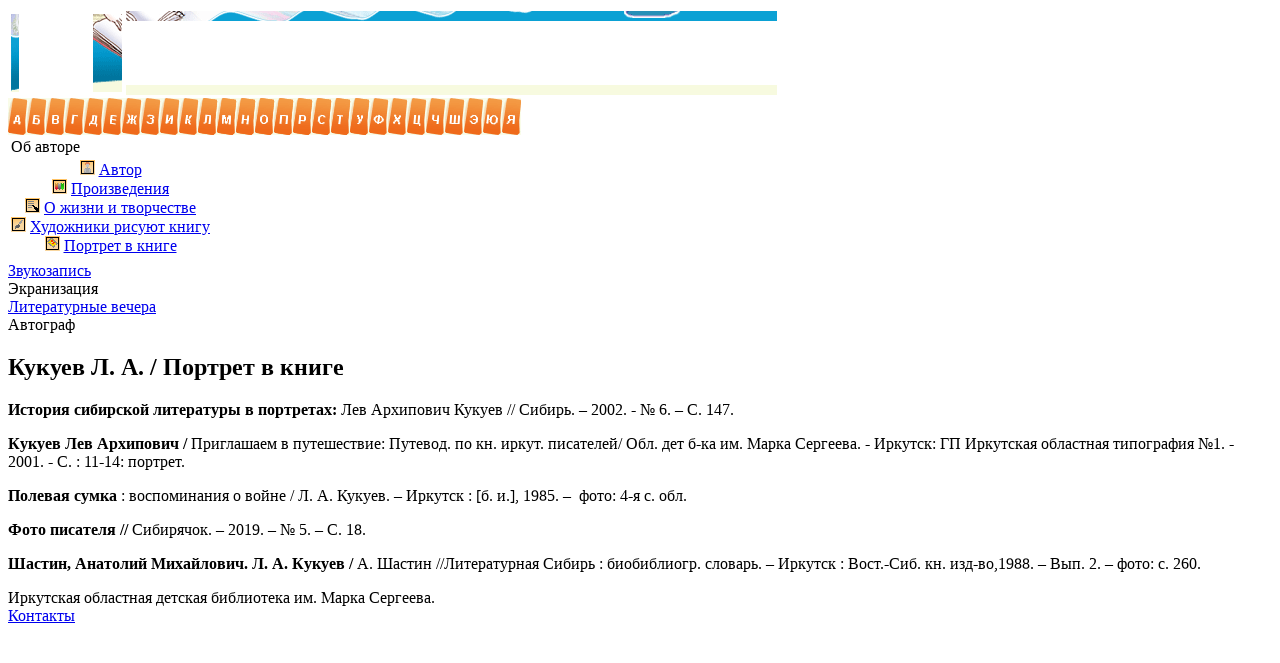

--- FILE ---
content_type: text/html; charset=utf-8
request_url: https://detstvo.irkutsk.ru/authors/portrait.php?id=36
body_size: 10266
content:
<!DOCTYPE HTML PUBLIC "-//W3C//DTD HTML 4.0 Transitional//EN">
<html>
<head>
	<link rel="shortcut icon" href="/images/favicon.ico" type="image/x-icon">
	<meta http-equiv="Content-Type" content="text/html; charset=utf-8">
	<meta name="DESCRIPTION" content="Кукуев Лев Архипович - портрет в книге">
	<meta name="KEYWORDS" content="Иркутск, Кукуев Лев Архипович, писатели, приангарье, детские писатели, список, произведения">
	<meta name="proculture-verification" content="09c20c6b942598e82eed88dd94c43bb3" />
  <link rel="stylesheet" href="/css/main_menu.css" type="text/css"/>
	<link rel="stylesheet" href="/css/main.css" type="text/css"/>
	<link rel="stylesheet" href="/css/author.css" type="text/css"/>
	<script src="/js/jquery-1.11.3.min.js" type="text/javascript"></script>
  <script async src="https://culturaltracking.ru/static/js/spxl.js?pixelId=21611" data-pixel-id="21611"></script>
 
			<script src="/js/jquery-1.11.3.min.js"></script>
			<link href="/plugins/lightgallery/skins/shape/style.css" type="text/css" media="screen" rel="stylesheet"/>			<script src="/plugins/lightgallery/lightgallery.min.js" type="text/javascript"></script>			<script>lightgallery.init({alias:'lbox'});</script>	
	<script type="text/javascript">
		$(function () {
			var wrapper = $('#wrapper');
			var tbut = $('#to-top');
			$(window).resize(function () {
				var r = wrapper.offset().left + wrapper.width();
				if (r > wrapper.width() + tbut.width()) {
					tbut.css('left', r + 15);
					tbut.css('right', '');
				}
				else {
					tbut.css('right', 15);
					tbut.css('left', '');
				}
			});
			$(window).resize();
			$(window).scroll(function () {
				if ($(this).scrollTop() > 160) {
					$('#to-top').fadeIn();
				} else {
					$('#to-top').fadeOut();
				}
			});
			$('#to-top-button').click(function (e) {
				e.preventDefault();
				$('body,html').animate({scrollTop: 0}, 500, function () {
					location.hash = '';
				});
			});
		});
	</script>
 
	<title>Детские писатели: Кукуев Лев Архипович - портрет в книге</title>
</head>
<body>
<div id="wrapper">
		<div id="header">
		<div id="header_img"></div>
		<table>
			<tr>
				<td rowspan="3" width="8">
					<img src="/images/upnav1.gif" width="8" height="78">
				</td>
				<td rowspan="3" width="31">
					<a href="/" class="home_menu"></a>
				</td>
				<td rowspan="3" width="31">
					<a href="/search.php" class="search_menu"></a>
				</td>
				<td rowspan="3" width="29">
					<img src="/images/upnav2.gif" width="29" height="78">
				</td>
				<td colspan="6" width="10">
					<img src="/images/upnavline1.gif" width="651" height="10">
				</td>
			</tr>
			<tr align='left'>
				<td>
					<a href="/genres/" class="genres_menu" >
				</td>
				<td>
					<a href="/authors/" class="authors_menu" id="active">
				</td>
				<td>
					<a href="/books/" class="books_menu" >
				</td>
				<td>
					<a href="/heroes/" class="heroes_menu" >
				</td>
				<td width="105" height="58">
					<a href="/audiovideo/" class="media_menu" >
				</td>
				<td width="105" height="58">
					<a href="/children/" class="art_menu" >
				</td>
			</tr>
			<tr>
				<td colspan="6" width="10">
					<img src="/images/upnavline2.gif" width="651" height="10">
				</td>
			</tr>
		</table>
	</div>
	<div id="content" class="">
		<div id="alphabet">
	<MAP name=alphabet>
	<area shape=rect alt=а coords=0,0,19,37 href="index.php#lettera">
	<area shape=rect alt=б coords=19,0,38,37 href="index.php#letterb">
	<area shape=rect alt=в coords=38,0,57,37 href="index.php#letterv">
	<area shape=rect alt=г coords=57,0,76,37 href="index.php#letterg">
	<area shape=rect alt=д coords=76,0,95,37 href="index.php#letterd">
	<area shape=rect alt=е coords=95,0,114,37 href="index.php#lettere">
	<area shape=rect alt=ж coords=114,0,133,37 href="index.php#letterzh">
	<area shape=rect alt=з coords=133,0,152,37 href="index.php#letterz">
	<area shape=rect alt=и coords=152,0,171,37 href="index.php#letteri">
	<area shape=rect alt=к coords=171,0,190,37 href="index.php#letterk">
	<area shape=rect alt=л coords=190,0,209,37 href="index.php#letterl">
	<area shape=rect alt=м coords=209,0,228,37 href="index.php#letterm">
	<area shape=rect alt=н coords=228,0,247,37 href="index.php#lettern">
	<area shape=rect alt=о coords=247,0,266,37 href="index.php#lettero">
	<area shape=rect alt=п coords=266,0,285,37 href="index.php#letterp">
	<area shape=rect alt=р coords=285,0,304,37 href="index.php#letterr">
	<area shape=rect alt=с coords=304,0,323,37 href="index.php#letters">
	<area shape=rect alt=т coords=323,0,342,37 href="index.php#lettert">
	<area shape=rect alt=у coords=342,0,361,37 href="index.php#letteru">
	<area shape=rect alt=ф coords=361,0,380,37 href="index.php#letterf">
	<area shape=rect alt=х coords=380,0,399,37 href="index.php#letterh">
	<area shape=rect alt=ц coords=399,0,418,37 href="index.php#letterts">
	<area shape=rect alt=ч coords=418,0,437,37 href="index.php#letterch">
	<area shape=rect alt=ш coords=437,0,456,37 href="index.php#lettersh">
	<area shape=rect alt=э coords=456,0,475,37 href="index.php#letterae">
	<area shape=rect alt=ю coords=475,0,494,37 href="index.php#letteryu">
	<area shape=rect alt=я coords=494,0,513,37 href="index.php#letterya">
</MAP>
<img src="/images/alphabet.gif" usemap=#alphabet></div>
<div id="author_left_menu"><table>
	<tr>
		<td id="author_panel_header">Об авторе</td>
	</tr>
	<tr>
		<td id="author_panel_list" align=middle>
			<img src="/images/pic_author.gif"> <a href="/authors/bio.php?id=36  ">Автор</a><br>
			<img src="/images/pic_books.gif">
							<a href="works.php?id=36">Произведения</a><br>
						<img src="/images/pic_about.gif">
							<a href="life.php?id=36">О&nbsp;жизни&nbsp;и&nbsp;творчестве</a><br>
						<img src="/images/pic_artists.gif">
							<a href="art.php?id=36">Художники&nbsp;рисуют&nbsp;книгу</a><br>
						<img src="/images/pic_artbook.gif">
							<a href="portrait.php?id=36">Портрет&nbsp;в&nbsp;книге</a><br>
					</td>
	</tr>
	<tr>
		<td id="author_panel_footer"></td>
	</tr>
</table></div>
<div id="author_right_menu">	<a href="audio.php?id=36">Звукозапись</a><br>
	<span>Экранизация</span><br>
	<a href="evenings.php?id=36">Литературные&nbsp;вечера</a><br>
	<span>Автограф</span><br>
</div>
<div id="author_middle"><h2> Кукуев Л. А. / Портрет в книге</h2>

		<p class="bib_desc"><a name="1169"></a>
						<strong>История сибирской литературы в портретах:</strong> Лев Архипович Кукуев // Сибирь. &ndash; 2002. - № 6. &ndash; С. 147.			
						

					</p>
	
		<p class="bib_desc"><a name="1168"></a>
						<strong>Кукуев Лев Архипович</strong>&nbsp;<strong>/</strong> Приглашаем в путешествие: Путевод. по кн. иркут. писателей/ Обл. дет б-ка им. Марка Сергеева. - Иркутск: ГП Иркутская областная типография №1. - 2001. - C. : 11-14: портрет.			
						

					</p>
	
		<p class="bib_desc"><a name="4656"></a>
						<strong>Полевая сумка</strong> : воспоминания о войне / Л. А. Кукуев. &ndash; Иркутск : [б. и.], 1985. &ndash;&nbsp; фото: 4-я с. обл.			
						

					</p>
	
		<p class="bib_desc"><a name="4734"></a>
						<strong>Фото писателя </strong><strong>// </strong>Сибирячок. &ndash; 2019. &ndash; № 5. &ndash; С. 18.			
						

					</p>
	
		<p class="bib_desc"><a name="4657"></a>
						<strong>Шастин, Анатолий Михайлович. Л. А. Кукуев /</strong> А. Шастин //Литературная Сибирь : биобиблиогр. словарь. &ndash; Иркутск : Вост.-Сиб. кн. изд-во,1988. &ndash; Вып. 2. &ndash; фото: с. 260.			
						

					</p>
	</div>	</div>
	<div id="footer">
		<div id="footer_brd"></div>
		Иркутская областная детская библиотека им. Марка Сергеева.<br>
		<a href="/contacts.php">Контакты</a><br><br>
		<noindex>
			<!--Openstat-->
			<span id="openstat601311"></span>
			<script type="text/javascript">
				var openstat = { counter: 601311, image: 5081, color: "ff9822", next: openstat };
				(function(d, t, p) {
					var j = d.createElement(t); j.async = true; j.type = "text/javascript";
					j.src = ("https:" == p ? "https:" : "http:") + "//openstat.net/cnt.js";
					var s = d.getElementsByTagName(t)[0]; s.parentNode.insertBefore(j, s);
				})(document, "script", document.location.protocol);
			</script>
			<!--/Openstat-->

			<!-- Global site tag (gtag.js) - Google Analytics -->
			<script async src="https://www.googletagmanager.com/gtag/js?id=UA-8275831-2"></script>
				<script>
  					window.dataLayer = window.dataLayer || [];
  					function gtag(){dataLayer.push(arguments);}
  					gtag('js', new Date());
  					gtag('config', 'UA-8275831-2');
				</script>
      
        <!-- Yandex.Metrika counter -->
        <script type="text/javascript" >
        (function(m,e,t,r,i,k,a){m[i]=m[i]||function(){(m[i].a=m[i].a||[]).push(arguments)};
         m[i].l=1*new Date();k=e.createElement(t),a=e.getElementsByTagName(t)[0],k.async=1,k.src=r,a.parentNode.insertBefore(k,a)})
        (window, document, "script", "https://mc.yandex.ru/metrika/tag.js", "ym");

        ym(86811699, "init", {
        clickmap:true,
        trackLinks:true,
        accurateTrackBounce:true,
        webvisor:true
        });
       </script>
            <noscript><div><img src="https://mc.yandex.ru/watch/86811699" style="position:absolute; left:-9999px;" alt="" /></div></noscript>
         <!-- /Yandex.Metrika counter -->

		</noindex>
	</div>
</div>
<div id="to-top" style="display: none" title="Наверх"><a id="to-top-button" href="#"></a></div>
</body>
</html>